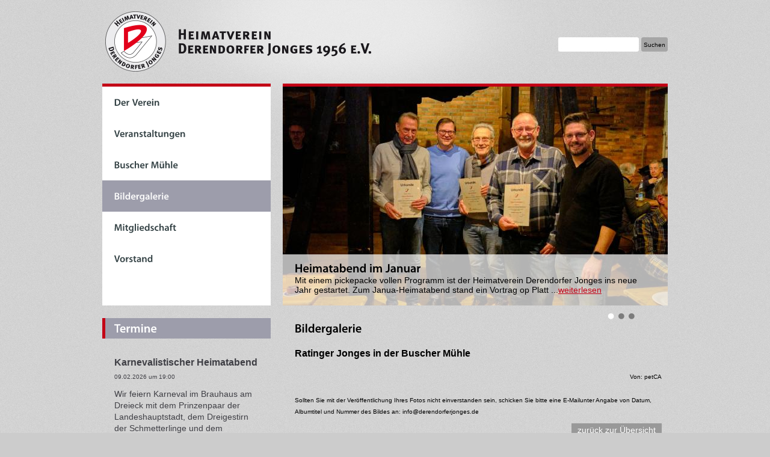

--- FILE ---
content_type: text/html; charset=utf-8
request_url: https://www.derendorferjonges.de/bildergalerie.html?id=188
body_size: 3524
content:
<!DOCTYPE html PUBLIC "-//W3C//DTD XHTML 1.0 Transitional//EN" "http://www.w3.org/TR/xhtml1/DTD/xhtml1-transitional.dtd">
<html xmlns="http://www.w3.org/1999/xhtml" xml:lang="de" lang="de">
<head>
<meta http-equiv="Content-Type" content="text/html; charset=utf-8" />
<!--

	This website is powered by Contao Open Source CMS :: Licensed under GNU/LGPL
	Copyright ©2005-2026 by Leo Feyer :: Extensions are copyright of their respective owners
	Visit the project website at http://www.contao.org for more information

//-->
<title>Bildergalerie - Heimatverein Derendorfer Jonges 1956 e.V.</title>
<base href="https://www.derendorferjonges.de/" />
<meta name="robots" content="index,follow" />
<meta name="description" content="" />
<meta name="keywords" content="" />
<meta http-equiv="Content-Style-Type" content="text/css" />
<meta http-equiv="Content-Script-Type" content="text/javascript" />
<link rel="stylesheet" type="text/css" href="system/contao.css" media="screen" />
<script type="text/javascript" src="system/scripts/6bb6ab418aaa.js"></script>
<link type="text/css" href="tl_files/derendorferjonges/css/style.css" rel="stylesheet" />
<script src="tl_files/derendorferjonges/js/cufon-yui.js" type="text/javascript"></script>
<script src="tl_files/derendorferjonges/js/Myriad_Pro_600.font.js" type="text/javascript"></script>
<script src="tl_files/derendorferjonges/js/jquery-142.min.js" type="text/javascript"></script>
<script src="tl_files/derendorferjonges/js/fancybox/jquery.fancybox-1.3.4.pack.js" type="text/javascript"></script>
<link rel="stylesheet" type="text/css" href="tl_files/derendorferjonges/js/fancybox/jquery.fancybox-1.3.4.css" media="screen" />
<script type="text/javascript">
	Cufon.replace('h1');
	Cufon.replace('.mod_customnav li a');
	Cufon.replace('.mod_customnav li span');
	jQuery.noConflict();
	jQuery(document).ready(function(){
       jQuery("a[rel='lightbox']").fancybox();
     });		
</script>
</head>
<body id="top" class="mac chrome ch131">

<!--[if lte IE 6]>
<div style="background:#ffc;padding:12px;border-bottom:1px solid #e4790f;font-size:14px;color:#000;text-align:center;"><strong>Achtung!</strong> Sie verwenden einen <a href="http://ie6countdown.com" style="font-size:14px;color:#e4790f;">veralteten Browser</a> und <strong>können nicht alle Funktionen dieser Webseite nutzen</strong>.</div>
<![endif]-->

<div id="container">
	<div id="header">
		
<h1><a href="startseite.html">Heimatverein Derendorfer Jonges 1956 e.V.</a></h1>
<!-- indexer::stop -->
<div class="mod_search block">

<form action="suchergebnisse.html" method="get">
<div class="formbody">
<label for="ctrl_keywords_7" class="invisible">Suchbegriffe</label>
<input type="text" name="keywords" id="ctrl_keywords_7" class="text" value="" />
<input type="submit" id="ctrl_submit_7" class="submit" value="Suchen" />
</div>
</form>

</div>
<!-- indexer::continue -->

<!-- indexer::stop -->
<div class="mod_customnav block">

<a href="bildergalerie.html?id=188#skipNavigation1" class="invisible">Navigation überspringen</a>

<ul class="level_1">
<li class="first"><a href="der-verein.html" title="Der Verein" class="first">Der Verein</a></li>
<li><a href="veranstaltungen.html" title="Veranstaltungen">Veranstaltungen</a></li>
<li><a href="buscher-muehle.html" title="Buscher Mühle">Buscher Mühle</a></li>
<li class="active"><span class="active">Bildergalerie</span></li>
<li><a href="mitgliedschaft.html" title="Mitgliedschaft">Mitgliedschaft</a></li>
<li class="last"><a href="vorstand.html" title="Vorstand" class="last">Vorstand</a></li>
</ul>

<a id="skipNavigation1" class="invisible">&nbsp;</a>

</div>
<!-- indexer::continue -->

<!-- indexer::stop -->
<div class="mod_newslist block">
<div class="newsblock" id="newsblock-0">
	<img src="tl_files/derendorferjonges/phpthumb/phpThumb.php?src=../../../tl_files/derendorferjonges/uploads/Neuigkeiten/2025/Heimatabend 2.jpg&amp;w=640&amp;h=364;&amp;zc=1" alt="" />
	<div class="newstext">
	<h1>Heimatabend im Januar</h1>
	Mit einem pickepacke vollen Programm ist der Heimatverein Derendorfer Jonges ins neue Jahr gestartet. Zum Janua-Heimatabend stand ein Vortrag op Platt	...<a href="" title="">weiterlesen</a>
	</div>
</div><div class="newsblock" id="newsblock-1">
	<img src="tl_files/derendorferjonges/phpthumb/phpThumb.php?src=../../../tl_files/derendorferjonges/uploads/Neuigkeiten/2025/Bild2.jpg&amp;w=640&amp;h=364;&amp;zc=1" alt="" />
	<div class="newstext">
	<h1>Der Nikolaus sagt Danke!</h1>
	Zusammenhalt, Anerkennung, Gemeinsamkeit! Wer wissen will, wofür die Derendorfer Jonges stehen, kann den Heimatabend im Dezember als Blaupause ne	...<a href="" title="">weiterlesen</a>
	</div>
</div><div class="newsblock" id="newsblock-2">
	<img src="tl_files/derendorferjonges/phpthumb/phpThumb.php?src=../../../tl_files/derendorferjonges/uploads/Neuigkeiten/2025/Heimatabend November.jpg&amp;w=640&amp;h=364;&amp;zc=1" alt="" />
	<div class="newstext">
	<h1>Heimatabend mit Ex-Prinz</h1>
	Einen besseren Gast hätten wir uns zum November-Heimatabend am Vorabend des Hoppeditzerwachens gar nicht wünschen können. Andreas Mausk	...<a href="" title="">weiterlesen</a>
	</div>
</div>
</div>
<!-- indexer::continue -->

<ul id="newsbullets"></ul> 
	</div>
	<div id="content-container">
		<div id="sidebar">
			
<!-- indexer::stop -->
<div class="mod_eventlist block">

<h1>Termine</h1>
<div class="event layout_full block">

<h2>Karnevalistischer Heimatabend</h2>

<p class="info">09.02.2026 um 19:00</p>

<div class="ce_text">

<p>Wir feiern Karneval im Brauhaus am Dreieck mit dem Prinzenpaar der Landeshauptstadt, dem Dreigestirn der Schmetterlinge und dem Kinderprinzernpaar der Düsseldorfer Originale.</p>
</div>

</div>
<div class="event layout_full block">

<h2>Jahreshauptversammlung</h2>

<p class="info">09.03.2026 um 19:00</p>

<div class="ce_text">

<p><span>Wir treffen uns zur Jahreshauptversammlung im Brauhaus am Dreieck. Die Versammlung beginnt um 19 Uhr. Die Tagesordnung wird im Derendorfer veröffentlicht.</span></p>
</div>

</div>

</div>
<!-- indexer::continue -->
 
		</div>
		<div id="content">
			
<div class="mod_article block" id="bildergalerie">

<h1 class="ce_headline">Bildergalerie</h1>
<h2>Ratinger Jonges in der Buscher Mühle</h2>
<p></p>
<p class="copyright">Von: petCA</p>
<p class="info">Sollten Sie mit der Veröffentlichung Ihres Fotos nicht einverstanden sein, schicken Sie bitte eine E-Mailunter Angabe von Datum, Albumtitel und Nummer des Bildes an:  info@derendorferjonges.de</p>
<a href="/bildergalerie.html" class="weiterlesen">zurück zur Übersicht</a>
<p class="floatstop"></p>
	<a href="tl_files/derendorferjonges/uploads/Galerie/182/00-Titel.jpg" rel="lightbox" title="Bild 00..."><img src="/tl_files/derendorferjonges/phpthumb/phpThumb.php?src=/tl_files/derendorferjonges/uploads/Galerie/182/00-Titel.jpg&w=132&h=132&zc=1&q=90" /></a>
	<a href="tl_files/derendorferjonges/uploads/Galerie/182/01_189101.jpg" rel="lightbox" title="Bild 01…Vizebaas Manfred Klösters &#40;r&#41; begrüßt die Abordnung des Vorstandes des Heimatvereins Ratinger Jonges e.V.…"><img src="/tl_files/derendorferjonges/phpthumb/phpThumb.php?src=/tl_files/derendorferjonges/uploads/Galerie/182/01_189101.jpg&w=132&h=132&zc=1&q=90" /></a>
	<a href="tl_files/derendorferjonges/uploads/Galerie/182/02_189701.jpg" rel="lightbox" title="Bild 02…Baas, Georg Hoberg &#40;links stehend&#41;, dankte für die Einladung in die Buscher Mühle…"><img src="/tl_files/derendorferjonges/phpthumb/phpThumb.php?src=/tl_files/derendorferjonges/uploads/Galerie/182/02_189701.jpg&w=132&h=132&zc=1&q=90" /></a>
	<a href="tl_files/derendorferjonges/uploads/Galerie/182/03_189401-panorama.jpg" rel="lightbox" title="Bild 03…danach erfolgte ein kurzer historischer Überblick über die Mühle durch Manfred Hebenstreit…"><img src="/tl_files/derendorferjonges/phpthumb/phpThumb.php?src=/tl_files/derendorferjonges/uploads/Galerie/182/03_189401-panorama.jpg&w=132&h=132&zc=1&q=90" /></a>
	<a href="tl_files/derendorferjonges/uploads/Galerie/182/04_189802.jpg" rel="lightbox" title="Bild 04…an Hand von Skizzen und Karten gelang der Überblick seht gut…"><img src="/tl_files/derendorferjonges/phpthumb/phpThumb.php?src=/tl_files/derendorferjonges/uploads/Galerie/182/04_189802.jpg&w=132&h=132&zc=1&q=90" /></a>
	<a href="tl_files/derendorferjonges/uploads/Galerie/182/05_190001_1_Geschenk.jpg" rel="lightbox" title="Bild 05…als Dank für die Einladung überreichte Baas Georg Hoberg &#40;RJ, links&#41; an Baas Martin Meyer eine Abbildung der Hauser Kapelle, Standort:  Hauser Ring in Ratingen &#40;siehe auch Bild 08&#41;…."><img src="/tl_files/derendorferjonges/phpthumb/phpThumb.php?src=/tl_files/derendorferjonges/uploads/Galerie/182/05_190001_1_Geschenk.jpg&w=132&h=132&zc=1&q=90" /></a>
	<a href="tl_files/derendorferjonges/uploads/Galerie/182/06_190301-Gruppenbild.jpg" rel="lightbox" title="Bild 06…der Vorstand der Ratinger Jonges  &#40;Namen auf der nächsten Bildtafel&#41;…"><img src="/tl_files/derendorferjonges/phpthumb/phpThumb.php?src=/tl_files/derendorferjonges/uploads/Galerie/182/06_190301-Gruppenbild.jpg&w=132&h=132&zc=1&q=90" /></a>
	<a href="tl_files/derendorferjonges/uploads/Galerie/182/07_Texttafel.jpg" rel="lightbox" title="Bild 07…"><img src="/tl_files/derendorferjonges/phpthumb/phpThumb.php?src=/tl_files/derendorferjonges/uploads/Galerie/182/07_Texttafel.jpg&w=132&h=132&zc=1&q=90" /></a>
	<a href="tl_files/derendorferjonges/uploads/Galerie/182/08_Hauser-Kapelle.jpg" rel="lightbox" title="Bild 08…Hauser Kapelle        -----------                Foto: Stadt Ratingen, Thomas Fedder"><img src="/tl_files/derendorferjonges/phpthumb/phpThumb.php?src=/tl_files/derendorferjonges/uploads/Galerie/182/08_Hauser-Kapelle.jpg&w=132&h=132&zc=1&q=90" /></a>
	<a href="tl_files/derendorferjonges/uploads/Galerie/182/09_Texttafel.jpg" rel="lightbox" title="Bild 09…"><img src="/tl_files/derendorferjonges/phpthumb/phpThumb.php?src=/tl_files/derendorferjonges/uploads/Galerie/182/09_Texttafel.jpg&w=132&h=132&zc=1&q=90" /></a>

</div>
 
		</div>
		<div class="floatstop"></div>
	</div>
	<div id="push">
	</div>
</div>

	<div id="footer">
		
<address><strong>heimatverein derendorfer jonges 1956 e.V.</strong><br />
Geschäftsstelle<br />
Römerstraße 7 · 40476 Düsseldorf<br />
Tel: 0 15 23 - 138 03 46 (Mailbox) · Fax: 0 32 12 - 785 27 25<br />
E-Mail: <a href="mailto:info@derendorferjonges.de">info@derendorferjonges.de</a></address>
<ul><li><a href="kontakt.html">Kontakt / Impressum</a></li><li><a href="datenschutzerklaerung.html">Datenschutzerklärung</a></li></ul> 
	</div>
<script type="text/javascript" src="tl_files/derendorferjonges/js/scripts.js"></script>
<script type="text/javascript">
/* <![CDATA[ */
new Request({
  url:'system/html/cron.txt',
  onComplete: function(txt) {
    if (!txt) txt = 0;
    if (parseInt(txt) < (Date.now()/1000 - 300)) {
      new Request({url:'cron.php'}).get();
    }
  }
}).get();
/* ]]> */
</script>
</body>
</html>

--- FILE ---
content_type: text/css
request_url: https://www.derendorferjonges.de/tl_files/derendorferjonges/css/style.css
body_size: 5534
content:
@charset "utf-8";
/* CSS Document */

* {
	margin: 0;
	padding: 0;
	outline: none;
}

html,body {
	height: 100%;
}

body {
	background: url(../images/bg-body.jpg) 0 0 repeat #ccc;
	overflow-y: scroll;
	font-family: "Trebuchet MS", Arial, Helvetica, sans-serif;
	font-size: 14px;
}

a {
	color: #c30016;
	text-decoration: underline;
}

h1 {
	font-size: 20px;
	margin: 0 0 20px 0;
}

h2 {
	font-size: 16px;
	margin: 0 0 5px 0;
}

#der-derendorfer h3 {
	background: #9d9dab;
	border-left: 5px solid #c30016;
	color: #fff;
	padding: 5px 20px 5px 15px;
	}

#container {
	width: 940px;
	min-height: 100%;
	height: auto !important;
	height: 100%;
	margin: 0 auto -115px;
}

#header {
	background: url(../images/header-2016.jpg)  0 0 no-repeat;
	height: 509px;
	margin: 0 0 20px 0;
}

#header h1 a{
	width: 720px;
	height: 139px;
	float: left;
	display: block;
	text-indent: -9999px;
}

#header h1 {
	margin: 0;
}

#header .mod_customnav {
	float: left;
	width: 280px;
	height: 364px;
	background: #fff;
	border-top: 5px solid #c30016;
	margin: 0 20px 0 0;
}

#header .mod_customnav li {
	height: 52px;
	display: block;
}

#header .mod_customnav li a, #header .mod_customnav li span {
	height: 33px;
	display: block;
	color: #354346;
	text-decoration: none;
	font-size: 16px;
	padding: 19px 0 0 20px;
}

#header .mod_customnav li a:hover {
	background: #c8c8cd;
}


#header .mod_customnav li span {
	background: #9d9dab;
	color: #fafafa;
}

#header .mod_newslist {
	float: left;
	display: block;
	width: 640px;
	height: 364px;
	border-top: 5px solid #c30016;
}

#header .newstext {
	display: block;
	position: absolute;
	margin: -85px 0 0 0;
	height: 55px;
	background: url(../images/opacity70.png) 0 0 repeat;
	overflow: hidden;
	width: 600px;
	padding: 15px 20px;
}

#header .newstext h1 {
	margin: 0;
}

#header .newsblock {
	position:absolute;
}

#content-container {
	float: none;
	clear: both;
	margin: 0 0 30px 0;
	line-height: 140%;
}

.floatstop {
	float: none;
	clear: both;
}

#sidebar {
	width: 280px;
	float: left;
}

#sidebar h1 {
	background: #9d9dab;
	border-left: 5px solid #c30016;
	color: #fff;
	padding: 9px 20px 5px 15px;
}

#sidebar .event {
	color: #3f3f45;
	padding: 10px 20px;
	background: url(../images/divider.png)  -20px bottom repeat-x;
}

#content {
	float: left;
	width: 610px;
	padding: 9px 10px 0px 40px;
}

#push {
	float: none;
	clear: both;
}

#footer {
	width: 940px;
	margin: 0 auto;
	background: #9D9DAB;
	border-top: 5px solid #c30016;
	font-size: 12px;
}

#footer address {
	font-style: normal;
	width: 440px;
	margin: 10px 0 0 320px;
	float: left;
	display: block;
}

#footer ul {
	display: block;
	list-style: none;
	float: left;
	margin: 28px 0 0 0;
}

#footer a {
	text-decoration: none;
	color: #000;
}

#footer, #push {
	height: 110px;
}

#header .mod_search {
	position: absolute;
	margin: 0 0 0 758px;
	top: 62px;
}

.mod_search .text {
	background: url(../images/search-box.jpg) 0 0 no-repeat transparent;
	width: 126px;
	height: 22px;
	border: none;
	padding: 1px 4px;
	font: inherit;
}

.mod_search .submit {
	background: url(../images/search-btn.jpg) 0 0 no-repeat transparent;
	width: 44px;
	height: 24px;
	font: inherit;
	border: none;
	font-size: 10px;
	cursor: pointer;
	vertical-align:top;
	padding: 2px;
}

p.info {
	font-size: 10px;
	margin: 0 0 10px 0;
}

.newspage_block img {
	float: left;
	margin: 0 20px 0 0;
}

.newspage_block h2 {
	margin: 10px 0 0 0;
}

.newspage_block {
	float: none;
	clear: both;
	margin: 0 0 10px 0;
	padding: 10px 0 20px;
	background: url(../images/line.jpg) bottom left repeat-x;
}

.odd {
}

#newsbullets {
	position: absolute;
	list-style: none;
	float: left;
	display: block;
	width: 100px;
	top: 520px;
	margin: 0 0 0 840px;
}

#newsbullets li {
	display: block;
	float: left;
	margin: 0 5px 0 0;
}

#newsbullets li a {
	display: block;
	float: left;
	width: 12px;
	height: 12px;
	font-size: 1px;
	line-height: 1px;
	text-indent: -9999px;
	background: url(../images/dots.jpg) -12px 0 no-repeat;
}

#newsbullets li.active a {
	background: url(../images/dots.jpg) 0 0 no-repeat;
}

#content p {
	margin: 0 0 20px 0;
	
}

#vorstand .image_container {
		float: left;
		margin: 0 20px 0 0;
	}
	
#vorstand .block p {
		padding: 20px 0 0 0;
	}
	
#vorstand .block {
		background: url(../images/line.jpg) bottom left repeat-x;
		padding: 10px 0;
	}
	
.derendorferbox {
		width: 80px;
		height: 120px;
		float: left;
		margin: 0 20px 0 0;
		text-align: right;
		font-size: 20px;
		color: #000;
		text-decoration: none;
		padding: 5px 10px 10px 10px;
		background: url(../images/muehle-derendorfer.jpg) 8px 35px no-repeat;
	}
	
.derendorfer {
	float: none;
	clear: both;
	margin: 0 0 10px 0;
	
	}
	
.derendorfer h2 {
		margin: 10px 0 0 0;
	}
#content .imgright {
	float: right;
	margin: 5px 0 5px 10px;
}

#content img {
	float: left;
	margin: 5px 20px 5px 0;
	border: 4px solid #fff;
	padding: 1px;
}

.weiterlesen {
background: none repeat scroll 0 0 #999999;
    color: #FFFFFF;
    float: right;
    margin: -10px 0 0;
    padding: 2px 10px;
    text-align: right;
    text-decoration: none;
}

.copyright {
	font-size: 10px;
	text-align: right;
}

.imagelist {
	padding: 10px 0;
	background: url(../images/line.jpg)  -20px bottom repeat-x;
}

#content .imagelist p {
	margin: 0;
}

.pagination ul {
	list-style: none;
}

.pagination li {
	float: left;
	
}

.pagination li a,.pagination li span {
	text-decoration: none;
	display: block;
	padding: 3px 10px;
	background: #fff;
	border: 1px solid #efefef;
}

#bildergalerie img {
margin: 5px 10px 5px 0; }

--- FILE ---
content_type: text/plain
request_url: https://www.derendorferjonges.de/system/html/cron.txt
body_size: 10
content:
1769145621

--- FILE ---
content_type: application/javascript
request_url: https://www.derendorferjonges.de/tl_files/derendorferjonges/js/scripts.js
body_size: 413
content:
jQuery.noConflict();
	(function($) {
    
	var newselements = $('#header .newsblock');
	var nel = newselements.length;
	var newsbullets = $('#newsbullets');
	for (i=0;i<nel;i++) {
		$(newsbullets).append("<li id='bullet-"+i+"'><a href='#'>"+i+"</a></li>");	
		if (i != 0) {
			$('#newsblock-'+i).css({opacity: 0});
		}
	}
	$('#bullet-0').addClass('active');
	
	
	var current = 0;
	var opa = 1;
		
	var ticker = function()
    {
		current = current + 1;
		if (current == nel) {
			current = 0;
		}
		
        setTimeout(function(){
			for (i=0;i<nel;i++) {
				if (i == current) {
            		$('#newsblock-'+i).animate( {opacity: 1}, 400);
					$('#bullet-'+i).addClass('active');
				} else {
					$('#newsblock-'+i).animate( {opacity: 0}, 400);
					$('#bullet-'+i).removeClass('active');
				}
			}
            ticker();
        }, 5000);
		
    };
    ticker();
	
    })(jQuery);	
	

--- FILE ---
content_type: application/javascript
request_url: https://www.derendorferjonges.de/tl_files/derendorferjonges/js/Myriad_Pro_600.font.js
body_size: 26486
content:
/*!
 * The following copyright notice may not be removed under any circumstances.
 * 
 * Copyright:
 * � 2000, 2004 Adobe Systems Incorporated. All Rights Reserved. U.S. Patent
 * D454,582.
 * 
 * Trademark:
 * Myriad is either a registered trademark or a trademark of Adobe Systems
 * Incorporated in the United States and/or other countries.
 * 
 * Full name:
 * MyriadPro-Semibold
 * 
 * Designer:
 * Robert Slimbach and Carol Twombly
 * 
 * Vendor URL:
 * http://www.adobe.com/type
 * 
 * License information:
 * http://www.adobe.com/type/legal.html
 */
Cufon.registerFont({"w":192,"face":{"font-family":"Myriad Pro","font-weight":600,"font-stretch":"normal","units-per-em":"360","panose-1":"2 11 6 3 3 4 3 2 2 4","ascent":"270","descent":"-90","x-height":"4","bbox":"-15 -301 309 90","underline-thickness":"18","underline-position":"-18","stemh":"33","stemv":"44","unicode-range":"U+0020-U+00FC"},"glyphs":{" ":{"w":74,"k":{"T":14,"V":13,"W":13,"Y":15}},"!":{"d":"62,-75r-34,0r-6,-168r46,0xm45,4v-16,0,-27,-12,-27,-28v0,-17,11,-28,27,-28v17,0,27,11,27,28v0,16,-10,28,-27,28","w":90},"\"":{"d":"15,-249r41,0r-7,92r-27,0xm77,-249r41,0r-7,92r-26,0","w":133,"k":{"T":-5,"J":21,"M":1,"C":3,"G":3,"O":3,"Q":3,"\u00d6":3,"V":-5,"W":-5,"X":-1,"Y":-2,"A":19,"\u00c4":19,"f":-9,"\u00df":-9,"g":5,"c":4,"d":4,"e":4,"o":4,"q":4,"\u00f6":4,"t":-8,"v":-5,"w":-5,"y":-5,",":43,".":43}},"#":{"d":"75,-95r34,0r7,-46r-35,0xm61,0r-28,0r10,-67r-30,0r0,-28r34,0r7,-46r-31,0r0,-27r35,0r9,-66r27,0r-9,66r35,0r9,-66r27,0r-9,66r29,0r0,27r-33,0r-6,46r30,0r0,28r-35,0r-9,67r-28,0r10,-67r-35,0","w":189},"$":{"d":"109,31r-29,0r0,-35v-23,-1,-45,-7,-58,-16r9,-34v22,17,94,28,95,-12v0,-16,-13,-27,-40,-37v-38,-14,-62,-31,-62,-64v0,-31,22,-55,58,-61r0,-36r30,0r0,34v23,1,37,6,49,12r-9,33v-12,-13,-84,-20,-84,13v0,15,12,26,44,35v78,23,77,117,-3,131r0,37"},"%":{"d":"72,-238v37,0,59,28,59,70v0,49,-29,74,-61,74v-33,0,-60,-26,-60,-71v0,-44,26,-73,62,-73xm71,-213v-18,0,-27,21,-27,47v0,27,9,47,27,47v18,0,26,-19,26,-47v0,-26,-7,-47,-26,-47xm95,4r-25,0r136,-242r25,0xm233,-141v37,0,59,28,59,70v0,49,-29,74,-61,74v-32,0,-59,-26,-59,-71v0,-44,25,-73,61,-73xm232,-116v-18,0,-27,21,-27,47v0,27,9,47,27,47v18,0,26,-19,26,-47v0,-26,-7,-47,-26,-47","w":302},"&":{"d":"167,-192v0,26,-19,45,-51,65r49,55v10,-16,18,-38,22,-64r40,0v-6,37,-18,68,-38,91v13,15,27,29,42,45r-52,0v-6,-6,-12,-12,-19,-20v-18,15,-41,24,-69,24v-99,1,-100,-110,-33,-139v-36,-42,-20,-112,49,-112v34,0,60,22,60,55xm53,-72v0,44,63,57,86,27v-15,-15,-38,-41,-61,-67v-12,8,-25,20,-25,40xm104,-218v-36,0,-30,50,-8,68v21,-13,33,-24,33,-41v0,-13,-8,-27,-25,-27","w":232},"(":{"d":"66,-249r32,0v-51,59,-52,231,0,291r-32,0v-21,-29,-44,-75,-44,-145v0,-70,23,-117,44,-146","w":108,"k":{"T":-12,"J":-5,"C":6,"G":6,"O":6,"Q":6,"\u00d6":6,"V":-13,"W":-13,"X":-3,"Y":-13,"A":6,"\u00c4":6,"j":-19}},")":{"d":"42,42r-32,0v51,-60,52,-231,0,-291r32,0v21,29,44,75,44,146v0,70,-23,116,-44,145","w":108},"*":{"d":"100,-247r27,16r-37,46r57,-9r0,31v-18,-2,-40,-8,-57,-8r37,44r-28,16r-21,-54r-23,54r-25,-16r36,-45r-55,9r0,-31v18,2,39,9,55,8r-36,-45r27,-16v8,17,13,37,22,53","w":157},"+":{"d":"93,-192r29,0r0,82r78,0r0,28r-78,0r0,82r-29,0r0,-82r-79,0r0,-28r79,0r0,-82","w":214},",":{"d":"33,41r-30,3v10,-27,19,-65,24,-95r46,-4v-10,34,-26,73,-40,96","w":84,"k":{"\"":41,"'":41}},"-":{"d":"11,-111r92,0r0,30r-92,0r0,-30","w":113,"k":{"T":19,"J":4,"C":-5,"G":-5,"O":-5,"Q":-5,"\u00d6":-5,"V":7,"W":7,"X":7,"Y":20,"A":2,"\u00c4":2,"g":-3,"c":-6,"d":-6,"e":-6,"o":-6,"q":-6,"\u00f6":-6,"v":1,"w":1,"y":1}},".":{"d":"73,-24v0,16,-10,28,-28,28v-16,0,-27,-12,-27,-28v0,-17,12,-29,28,-29v16,0,27,12,27,29","w":84,"k":{"\"":41,"'":41}},"\/":{"d":"34,14r-31,0r88,-261r31,0","w":121},"0":{"d":"98,-238v57,0,83,51,83,120v0,75,-30,122,-86,122v-54,0,-83,-49,-83,-120v0,-73,31,-122,86,-122xm97,-204v-24,0,-40,29,-40,88v0,57,16,86,40,86v26,0,39,-32,39,-88v0,-54,-12,-86,-39,-86"},"1":{"d":"85,0r-1,-194r-43,22r-7,-34v29,-12,48,-33,94,-28r0,234r-43,0"},"2":{"d":"174,0r-159,0r0,-27v42,-39,119,-105,110,-136v7,-46,-71,-46,-92,-20r-13,-31v17,-14,42,-24,72,-24v52,0,77,33,77,71v0,47,-50,96,-91,130r96,0r0,37"},"3":{"d":"14,-12r10,-34v9,5,32,15,54,15v34,0,47,-20,47,-38v-1,-35,-36,-41,-74,-39r0,-33v32,2,65,-3,67,-33v4,-37,-69,-32,-86,-14r-10,-32v13,-9,40,-18,68,-18v84,-3,97,89,30,112v26,8,51,25,51,59v0,40,-33,71,-91,71v-28,0,-53,-8,-66,-16"},"4":{"d":"155,0r-42,0r0,-59r-106,0r0,-29r96,-146r52,0r0,141r30,0r0,34r-30,0r0,59xm49,-93r64,0r0,-104v-18,40,-41,70,-64,104"},"5":{"d":"67,-150v54,-8,105,18,105,73v0,45,-37,81,-95,81v-27,0,-50,-7,-62,-14r9,-33v29,17,105,20,102,-31v8,-37,-53,-50,-98,-42r15,-118r121,0r0,37r-90,0"},"6":{"d":"158,-237r0,34v-58,-3,-100,34,-100,70v39,-44,124,-22,124,53v0,45,-32,84,-82,84v-105,0,-107,-157,-48,-206v28,-23,60,-37,106,-35xm96,-123v-21,1,-41,14,-41,38v0,31,16,56,45,56v23,0,37,-20,37,-48v0,-27,-15,-46,-41,-46"},"7":{"d":"19,-234r157,0r0,28r-99,206r-46,0r98,-197r-110,0r0,-37"},"8":{"d":"95,4v-97,0,-106,-98,-39,-126v-65,-31,-31,-119,43,-116v83,4,96,80,37,113v26,10,45,30,45,59v0,42,-36,70,-86,70xm97,-27v23,0,39,-15,39,-35v0,-24,-18,-37,-44,-44v-46,9,-46,78,5,79xm96,-207v-22,0,-33,14,-33,31v0,19,16,31,38,37v35,-7,43,-67,-5,-68"},"9":{"d":"33,3r0,-35v55,5,95,-23,102,-71v-38,43,-122,16,-122,-51v0,-45,34,-84,84,-84v103,0,100,163,43,208v-28,22,-61,36,-107,33xm57,-157v0,50,78,59,78,11v0,-32,-11,-59,-40,-59v-22,0,-38,20,-38,48"},":":{"d":"73,-145v0,16,-10,28,-28,28v-16,0,-27,-12,-27,-28v0,-17,12,-29,28,-29v16,0,27,12,27,29xm73,-24v0,16,-10,28,-28,28v-16,0,-27,-12,-27,-28v0,-17,12,-29,28,-29v16,0,27,12,27,29","w":84},";":{"d":"33,41r-30,3v10,-27,20,-65,24,-95r46,-4v-10,34,-26,73,-40,96xm48,-117v-16,0,-27,-12,-27,-28v0,-17,11,-29,27,-29v16,0,27,12,27,29v0,16,-10,28,-27,28","w":84},"<":{"d":"22,-83r0,-26r171,-83r0,33r-136,64r136,63r0,32","w":214},"=":{"d":"200,-119r-186,0r0,-28r186,0r0,28xm200,-46r-186,0r0,-28r186,0r0,28","w":214},">":{"d":"193,-109r0,27r-171,82r0,-32r137,-64r-137,-63r0,-33","w":214},"?":{"d":"139,-192v1,46,-58,67,-50,117r-39,0v-12,-44,41,-78,44,-111v3,-30,-48,-30,-66,-15r-10,-31v13,-8,33,-15,56,-15v45,0,65,26,65,55xm96,-24v0,16,-10,28,-28,28v-16,0,-27,-12,-27,-28v0,-17,12,-28,28,-28v16,0,27,11,27,28","w":154},"@":{"d":"123,-48v30,-2,40,-48,44,-80v-36,-10,-64,19,-64,55v0,15,7,25,20,25xm187,6r6,18v-80,39,-177,-4,-176,-100v0,-74,52,-137,133,-137v63,0,107,44,107,104v0,53,-30,86,-66,86v-17,0,-26,-12,-30,-30v-21,42,-87,42,-89,-16v-2,-58,65,-105,126,-77r-11,66v-4,24,-1,35,10,35v17,0,36,-21,36,-62v0,-50,-30,-87,-86,-87v-57,0,-106,45,-106,116v0,81,79,117,146,84","w":271},"A":{"d":"151,-69r-77,0r-21,69r-45,0r77,-243r57,0r79,243r-48,0xm81,-102r63,0r-32,-105","w":228,"k":{"T":29,"J":-6,"M":1,"C":8,"G":8,"O":8,"Q":8,"\u00d6":8,"U":12,"\u00dc":12,"V":21,"W":21,"X":7,"Y":32,"Z":-1,"f":4,"\u00df":4,"g":5,"b":2,"h":2,"k":2,"l":2,"j":2,"i":2,"m":2,"n":2,"p":2,"r":2,"c":5,"d":5,"e":5,"o":5,"q":5,"\u00f6":5,"s":1,"t":5,"u":5,"\u00fc":5,"v":10,"w":10,"y":10,"z":-3,"-":2,")":5,"]":5,"}":5,"\"":19,"'":19}},"B":{"d":"193,-70v0,57,-43,72,-113,73v-24,0,-43,-3,-54,-4r0,-238v60,-10,159,-13,159,55v0,23,-17,42,-41,54v26,6,49,27,49,60xm69,-210r0,66v37,3,73,-6,71,-35v5,-32,-42,-37,-71,-31xm69,-111r0,79v36,4,79,-2,78,-40v0,-35,-38,-41,-78,-39","w":207,"k":{"T":5,"V":2,"W":2,"Y":9,"A":1,"\u00c4":1,"c":-2,"d":-2,"e":-2,"o":-2,"q":-2,"\u00f6":-2,"a":-1,"\u00e4":-1,"-":-3,",":5,".":5}},"C":{"d":"192,-42r7,35v-10,5,-33,11,-62,11v-77,0,-124,-48,-124,-122v0,-102,102,-152,189,-118r-10,35v-61,-24,-133,2,-133,80v0,72,69,105,133,79","w":211,"k":{"T":-7,"J":-3,"C":9,"G":9,"O":9,"Q":9,"\u00d6":9,"V":-4,"W":-4,"Y":-2,"A":-3,"\u00c4":-3,"b":1,"h":1,"k":1,"l":1,"i":1,"m":1,"n":1,"p":1,"r":1,"c":6,"d":6,"e":6,"o":6,"q":6,"\u00f6":6,"u":6,"\u00fc":6,"v":10,"w":10,"y":10,"z":-2,"a":3,"\u00e4":3,")":-5,"]":-5,"}":-5,"\"":-1,"'":-1}},"D":{"d":"233,-127v4,111,-98,143,-207,126r0,-238v19,-3,44,-5,70,-5v88,0,133,35,137,117xm70,-207r0,173v70,8,116,-21,116,-92v0,-65,-51,-94,-116,-81","w":245,"k":{"T":10,"V":1,"W":1,"X":11,"Y":12,"A":5,"\u00c4":5,"f":-5,"\u00df":-5,"g":-2,"j":-1,"i":-1,"m":-1,"n":-1,"p":-1,"r":-1,"t":-5,"u":-1,"\u00fc":-1,"v":-4,"w":-4,"y":-4,"z":1,"x":3,"-":-5,")":5,"]":5,"}":5,",":13,".":13}},"E":{"d":"161,-144r0,36r-91,0r0,72r102,0r0,36r-146,0r0,-243r141,0r0,37r-97,0r0,62r91,0","w":185,"k":{"T":-4,"J":-7,"V":-3,"W":-3,"f":1,"\u00df":1,"g":3,"j":1,"c":1,"d":1,"e":1,"o":1,"q":1,"\u00f6":1,"s":-1,"t":2,"u":3,"\u00fc":3,"v":4,"w":4,"y":4,"z":-2,",":2,".":2}},"F":{"d":"26,0r0,-243r140,0r0,37r-96,0r0,67r89,0r0,36r-89,0r0,103r-44,0","w":183,"k":{"J":28,"M":6,"A":26,"\u00c4":26,"g":4,"b":6,"h":6,"k":6,"l":6,"i":8,"m":8,"n":8,"p":8,"r":8,"c":10,"d":10,"e":10,"o":10,"q":10,"\u00f6":10,"u":11,"\u00fc":11,"v":8,"w":8,"y":8,"a":15,"\u00e4":15,":":6,";":6,",":33,".":33}},"G":{"d":"142,3v-79,1,-126,-46,-129,-122v-4,-100,108,-149,199,-115r-9,36v-60,-26,-144,-3,-144,77v0,67,59,103,118,82r0,-60r-43,0r0,-35r86,0r0,123v-15,6,-46,14,-78,14","w":239,"k":{"b":-1,"h":-1,"k":-1,"l":-1,"i":-1,"m":-1,"n":-1,"p":-1,"r":-1,"c":-2,"d":-2,"e":-2,"o":-2,"q":-2,"\u00f6":-2,"u":-1,"\u00fc":-1,"v":1,"w":1,"y":1,"a":-3,"\u00e4":-3}},"H":{"d":"26,-243r44,0r0,98r102,0r0,-98r45,0r0,243r-45,0r0,-107r-102,0r0,107r-44,0r0,-243","w":241,"k":{"Y":5,"f":-3,"\u00df":-3,"b":-2,"h":-2,"k":-2,"l":-2,"j":-1,"i":-2,"m":-2,"n":-2,"p":-2,"r":-2,"t":-4,"v":-1,"w":-1,"y":-1,"z":-3}},"I":{"d":"26,-243r44,0r0,243r-44,0r0,-243","w":95,"k":{"Y":5,"f":-3,"\u00df":-3,"b":-2,"h":-2,"k":-2,"l":-2,"j":-1,"i":-2,"m":-2,"n":-2,"p":-2,"r":-2,"t":-4,"v":-1,"w":-1,"y":-1,"z":-3}},"J":{"d":"74,-87r0,-156r44,0r0,158v1,83,-55,100,-118,83r6,-35v37,9,68,6,68,-50","w":141,"k":{"v":-2,"w":-2,"y":-2,"a":1,"\u00e4":1,")":-9,"]":-9,"}":-9,",":3,".":3}},"K":{"d":"26,0r0,-243r43,0v2,36,-4,80,2,112v25,-40,54,-74,81,-112r54,0r-83,104r89,139r-52,0r-69,-111r-22,26r0,85r-43,0","w":209,"k":{"T":-5,"J":-12,"C":9,"G":9,"O":9,"Q":9,"\u00d6":9,"V":-3,"W":-3,"Y":4,"Z":-6,"A":-4,"\u00c4":-4,"g":3,"b":-1,"h":-1,"k":-1,"l":-1,"i":-2,"m":-2,"n":-2,"p":-2,"r":-2,"c":3,"d":3,"e":3,"o":3,"q":3,"\u00f6":3,"u":5,"\u00fc":5,"v":10,"w":10,"y":10,"a":-3,"\u00e4":-3,":":-5,";":-5,"-":8,")":-5,"]":-5,"}":-5,"\"":-1,"'":-1,",":-5,".":-5}},"L":{"d":"26,0r0,-243r44,0r0,206r100,0r0,37r-144,0","w":177,"k":{"T":35,"J":-7,"C":14,"G":14,"O":14,"Q":14,"\u00d6":14,"U":12,"\u00dc":12,"V":22,"W":22,"Y":31,"A":-1,"\u00c4":-1,"j":1,"c":4,"d":4,"e":4,"o":4,"q":4,"\u00f6":4,"t":2,"u":5,"\u00fc":5,"v":12,"w":12,"y":12,"-":10,"\"":36,"'":36}},"M":{"d":"235,0r-7,-201r-2,0v-17,67,-42,134,-64,198r-34,0r-32,-104v-9,-31,-19,-63,-25,-94r-10,201r-42,0r17,-243r58,0r32,98v10,27,14,59,23,84v14,-61,38,-124,58,-182r57,0r14,243r-43,0","w":297,"k":{"T":4,"A":2,"\u00c4":2,"j":-2,"i":-3,"m":-3,"n":-3,"p":-3,"r":-3,"c":-2,"d":-2,"e":-2,"o":-2,"q":-2,"\u00f6":-2,"v":-1,"w":-1,"y":-1,"a":-1,"\u00e4":-1,"-":-1}},"N":{"d":"66,0r-40,0r0,-243r50,0v35,59,77,121,104,186r-3,-186r41,0r0,243r-46,0r-63,-107v-16,-25,-31,-58,-45,-83v3,55,2,129,2,190","w":243,"k":{"Y":5,"f":-3,"\u00df":-3,"b":-2,"h":-2,"k":-2,"l":-2,"j":-1,"i":-2,"m":-2,"n":-2,"p":-2,"r":-2,"t":-4,"v":-1,"w":-1,"y":-1,"z":-3}},"O":{"d":"128,-247v71,0,113,54,113,123v0,81,-49,128,-116,128v-68,0,-112,-53,-112,-124v0,-75,47,-127,115,-127xm127,-211v-44,0,-67,41,-67,91v0,49,25,89,67,89v43,0,67,-40,67,-91v0,-46,-23,-89,-67,-89","w":253,"k":{"T":10,"V":1,"W":1,"X":11,"Y":12,"A":5,"\u00c4":5,"f":-5,"\u00df":-5,"g":-2,"j":-1,"i":-1,"m":-1,"n":-1,"p":-1,"r":-1,"t":-5,"u":-1,"\u00fc":-1,"v":-4,"w":-4,"y":-4,"z":1,"x":3,"-":-5,")":5,"]":5,"}":5,",":13,".":13}},"P":{"d":"189,-171v2,63,-55,87,-120,80r0,91r-43,0r0,-239v16,-3,37,-5,67,-5v59,-1,94,21,96,73xm69,-208r0,82v38,6,78,-7,75,-43v4,-37,-42,-48,-75,-39","w":201,"k":{"J":27,"M":5,"V":1,"W":1,"X":8,"Y":5,"Z":7,"A":26,"\u00c4":26,"g":9,"b":1,"h":1,"k":1,"l":1,"i":4,"m":4,"n":4,"p":4,"r":4,"c":9,"d":9,"e":9,"o":9,"q":9,"\u00f6":9,"s":8,"t":-3,"u":4,"\u00fc":4,"v":-2,"w":-2,"y":-2,"a":8,"\u00e4":8,":":4,";":4,"-":5,")":1,"]":1,"}":1,",":51,".":51}},"Q":{"d":"230,39v-40,-9,-72,-25,-111,-35v-56,-3,-106,-44,-106,-123v0,-75,47,-128,116,-128v70,0,112,55,112,123v1,60,-29,97,-63,113v21,6,44,11,64,15xm127,-31v42,0,67,-40,67,-91v0,-46,-23,-89,-67,-89v-44,0,-67,42,-67,91v0,49,25,89,67,89","w":253,"k":{"T":10,"V":1,"W":1,"X":11,"Y":12,"A":5,"\u00c4":5,"f":-5,"\u00df":-5,"g":-2,"j":-1,"i":-1,"m":-1,"n":-1,"p":-1,"r":-1,"t":-5,"u":-1,"\u00fc":-1,"v":-4,"w":-4,"y":-4,"z":1,"x":3,"-":-5,")":5,"]":5,"}":5,",":13,".":13}},"R":{"d":"93,-244v59,-1,92,17,95,68v1,33,-25,50,-44,62v35,6,42,94,53,114r-45,0v-4,-7,-10,-27,-17,-57v-8,-41,-25,-45,-66,-43r0,100r-43,0r0,-239v17,-3,41,-5,67,-5xm69,-209r0,77v40,3,75,-6,75,-40v0,-38,-43,-43,-75,-37","w":204,"k":{"T":-2,"J":-1,"U":1,"\u00dc":1,"V":-1,"W":-1,"X":-3,"Y":5,"A":-3,"\u00c4":-3,"b":-3,"h":-3,"k":-3,"l":-3,"i":-4,"m":-4,"n":-4,"p":-4,"r":-4,"c":-1,"d":-1,"e":-1,"o":-1,"q":-1,"\u00f6":-1,"t":-5,"v":-3,"w":-3,"y":-3,"a":-4,"\u00e4":-4}},"S":{"d":"15,-12r9,-36v24,18,103,26,103,-18v0,-18,-11,-32,-43,-40v-90,-23,-85,-143,20,-141v26,0,46,7,59,13r-11,35v-16,-16,-96,-15,-89,18v0,19,14,30,47,40v91,29,82,146,-30,145v-26,0,-52,-8,-65,-16","w":186,"k":{"b":1,"h":1,"k":1,"l":1,"j":3,"c":-2,"d":-2,"e":-2,"o":-2,"q":-2,"\u00f6":-2,"t":1,"v":4,"w":4,"y":4,"a":-2,"\u00e4":-2,"-":-3}},"T":{"d":"72,0r0,-206r-69,0r0,-37r183,0r0,37r-70,0r0,206r-44,0","w":189,"k":{"i":18,"T":-10,"J":18,"M":1,"C":10,"G":10,"O":10,"Q":10,"\u00d6":10,"V":-12,"W":-12,"X":-7,"Y":-6,"A":26,"\u00c4":26,"S":3,"g":22,"b":4,"h":4,"k":4,"l":4,"m":18,"n":18,"p":18,"r":18,"c":28,"d":28,"e":28,"o":28,"q":28,"\u00f6":28,"s":23,"u":18,"\u00fc":18,"v":17,"w":17,"y":17,"z":19,"a":23,"\u00e4":23,"x":8,":":11,";":11,"-":20,")":-16,"]":-16,"}":-16,"\"":-5,"'":-5,",":26,".":26}},"U":{"d":"25,-243r44,0v5,75,-23,211,50,211v76,0,45,-136,51,-211r45,0r0,139v0,75,-39,108,-97,108v-56,0,-93,-32,-93,-108r0,-139","w":239,"k":{"A":12,"\u00c4":12,"f":-2,"\u00df":-2,"s":4,"v":1,"w":1,"y":1,"z":3,"a":2,"\u00e4":2,"x":4,",":9,".":9}},"V":{"d":"132,0r-51,0r-78,-243r48,0r57,199v15,-67,41,-134,60,-199r48,0","w":216,"k":{"T":-10,"J":12,"C":2,"G":2,"O":2,"Q":2,"\u00d6":2,"V":-4,"W":-4,"A":20,"\u00c4":20,"S":1,"g":3,"b":3,"h":3,"k":3,"l":3,"i":8,"m":8,"n":8,"p":8,"r":8,"c":14,"d":14,"e":14,"o":14,"q":14,"\u00f6":14,"s":12,"u":9,"\u00fc":9,"v":4,"w":4,"y":4,"a":14,"\u00e4":14,":":7,";":7,"-":7,")":-15,"]":-15,"}":-15,"\"":-5,"'":-5,",":23,".":23}},"W":{"d":"113,0r-48,0r-60,-243r48,0r39,195r44,-195r47,0r24,112v7,28,8,58,15,82r42,-194r45,0r-65,243r-48,0r-25,-114v-7,-27,-8,-53,-14,-77v-10,64,-30,129,-44,191","w":312,"k":{"T":-10,"J":12,"C":2,"G":2,"O":2,"Q":2,"\u00d6":2,"V":-4,"W":-4,"A":20,"\u00c4":20,"S":1,"g":3,"b":3,"h":3,"k":3,"l":3,"i":8,"m":8,"n":8,"p":8,"r":8,"c":14,"d":14,"e":14,"o":14,"q":14,"\u00f6":14,"s":12,"u":9,"\u00fc":9,"v":4,"w":4,"y":4,"a":14,"\u00e4":14,":":7,";":7,"-":7,")":-15,"]":-15,"}":-15,"\"":-5,"'":-5,",":23,".":23}},"X":{"d":"207,0r-51,0r-52,-94v-12,28,-32,65,-46,94r-51,0r72,-123r-69,-120r51,0r47,91v12,-32,30,-61,45,-91r51,0r-71,119","w":213,"k":{"T":-3,"J":-3,"C":12,"G":12,"O":12,"Q":12,"\u00d6":12,"V":-3,"W":-3,"X":5,"Y":-3,"A":4,"\u00c4":4,"i":1,"m":1,"n":1,"p":1,"r":1,"c":6,"d":6,"e":6,"o":6,"q":6,"\u00f6":6,"u":4,"\u00fc":4,"v":10,"w":10,"y":10,"a":3,"\u00e4":3,"-":7,"\"":-1,"'":-1}},"Y":{"d":"125,0r-44,0r0,-101r-77,-142r50,0r51,111r51,-111r50,0r-81,141r0,102","w":207,"k":{"\u00f6":34,"\u00e4":30,"T":-6,"J":22,"M":6,"C":15,"G":15,"O":15,"Q":15,"\u00d6":15,"V":-8,"W":-8,"X":5,"Y":5,"A":31,"\u00c4":31,"S":8,"B":5,"D":5,"E":5,"F":5,"H":5,"I":5,"K":5,"L":5,"N":5,"P":5,"R":5,"g":23,"b":5,"h":5,"k":5,"l":5,"i":6,"m":6,"n":6,"p":6,"r":6,"c":34,"d":34,"e":34,"o":34,"q":34,"s":21,"t":12,"u":23,"\u00fc":23,"v":15,"w":15,"y":15,"z":14,"a":30,"x":15,":":15,";":15,"-":21,")":-15,"]":-15,"}":-15,"\"":-3,"'":-3,",":39,".":39}},"Z":{"d":"9,0r0,-24r125,-182r-113,0r0,-37r170,0r0,26r-122,180r124,0r0,37r-184,0","w":203,"k":{"J":-6,"C":8,"G":8,"O":8,"Q":8,"\u00d6":8,"X":2,"Y":-1,"A":-2,"\u00c4":-2,"c":4,"d":4,"e":4,"o":4,"q":4,"\u00f6":4,"u":3,"\u00fc":3,"v":5,"w":5,"y":5,"-":6}},"[":{"d":"97,40r-70,0r0,-287r70,0r0,26r-38,0r0,236r38,0r0,25","w":108,"k":{"T":-12,"J":-5,"C":6,"G":6,"O":6,"Q":6,"\u00d6":6,"V":-13,"W":-13,"X":-3,"Y":-13,"A":6,"\u00c4":6,"j":-19}},"\\":{"d":"118,14r-31,0r-84,-261r30,0","w":120},"]":{"d":"12,-247r69,0r0,287r-69,0r0,-25r37,0r0,-236r-37,0r0,-26","w":108},"^":{"d":"197,-66r-34,0r-56,-133r-56,133r-33,0r75,-168r28,0","w":214},"_":{"d":"0,27r180,0r0,18r-180,0r0,-18","w":180},"a":{"d":"87,-179v99,1,66,95,75,179r-40,0v-2,-6,1,-16,-4,-19v-24,40,-106,23,-106,-29v0,-44,39,-66,104,-66v0,-16,-4,-32,-36,-34v-17,0,-35,5,-47,13r-9,-29v13,-8,35,-15,63,-15xm55,-53v0,42,63,25,62,-9r0,-24v-31,-1,-62,6,-62,33","w":182},"b":{"d":"22,0r2,-256r44,0r1,105v39,-56,129,-22,129,61v0,92,-91,123,-136,64r-2,26r-38,0xm153,-89v0,-64,-81,-76,-85,-12v-2,39,8,70,40,70v28,0,45,-23,45,-58","w":210,"k":{"T":16,"v":3,"w":3,"y":3,"z":3,"x":7,"-":-5,")":2,"]":2,"}":2,"\"":6,"'":6,",":11,".":11}},"c":{"d":"147,-38r6,33v-61,26,-148,-7,-140,-81v-6,-68,71,-112,140,-85r-8,33v-37,-19,-87,4,-87,50v0,51,49,68,89,50","w":161,"k":{"T":5,"f":-2,"\u00df":-2,"c":3,"d":3,"e":3,"o":3,"q":3,"\u00f6":3,"t":-5,"v":-6,"w":-6,"y":-6,"-":-3,"\"":-1,"'":-1,",":3,".":3}},"d":{"d":"141,-256r44,0r2,256r-40,0r-2,-28v-36,61,-132,29,-132,-58v0,-84,84,-119,128,-70r0,-100xm58,-87v0,64,83,76,83,11v0,-38,-5,-69,-39,-69v-28,0,-44,25,-44,58","w":209,"k":{",":4,".":4}},"e":{"d":"172,-75r-117,0v-1,51,66,51,103,37r6,31v-15,6,-36,11,-61,11v-57,0,-90,-35,-90,-89v0,-49,29,-94,85,-94v64,0,82,53,74,104xm55,-106r77,0v0,-16,-6,-43,-36,-43v-27,0,-39,25,-41,43","w":185,"k":{"T":13,"v":1,"w":1,"y":1,"x":3,"-":-10,"\"":1,"'":1,",":5,".":5}},"f":{"d":"29,-175v-7,-58,40,-100,95,-80r-3,34v-30,-11,-54,9,-48,46r38,0r0,33r-38,0r0,142r-44,0r0,-142r-24,0r0,-33r24,0","w":114,"k":{"g":4,"c":4,"d":4,"e":4,"o":4,"q":4,"\u00f6":4,"s":3,"t":-5,":":-11,";":-11,")":-31,"]":-31,"}":-31,"\"":-17,"'":-17,",":13,".":13}},"g":{"d":"183,-26v11,93,-84,122,-155,87r9,-33v38,24,118,17,101,-55v-38,54,-125,16,-125,-60v0,-86,92,-119,131,-65r1,-23r39,0xm100,-34v32,0,38,-33,38,-71v0,-25,-15,-39,-37,-40v-25,0,-43,21,-43,57v0,30,14,54,42,54","w":206,"k":{"T":12,"f":-1,"\u00df":-1,"i":1,"m":1,"n":1,"p":1,"r":1,",":6,".":6}},"h":{"d":"104,-143v-56,0,-31,89,-36,143r-44,0r0,-256r44,0r1,105v32,-45,114,-39,114,48r0,103r-45,0v-6,-53,20,-143,-34,-143","w":205,"k":{"T":19,"t":2,"v":6,"w":6,"y":6,"\"":4,"'":4}},"i":{"d":"68,0r-44,0r0,-175r44,0r0,175xm46,-248v15,0,25,10,25,24v0,13,-10,23,-25,23v-15,0,-25,-10,-25,-23v0,-14,10,-24,25,-24","w":92},"j":{"d":"-15,42v40,-6,45,-15,45,-73r0,-144r44,0v-7,103,35,254,-85,252xm52,-248v15,0,24,10,24,24v0,13,-9,23,-25,23v-15,0,-24,-10,-24,-23v0,-14,10,-24,25,-24","w":97,"k":{",":4,".":4}},"k":{"d":"68,-256r1,158v17,-28,38,-51,56,-77r54,0r-65,71r74,104r-54,0r-51,-77r-15,17r0,60r-44,0r0,-256r44,0","w":183,"k":{"T":9,"g":3,"b":-5,"h":-5,"k":-5,"l":-5,"i":-5,"m":-5,"n":-5,"p":-5,"r":-5,"c":3,"d":3,"e":3,"o":3,"q":3,"\u00f6":3,"v":-3,"w":-3,"y":-3,"a":-4,"\u00e4":-4,":":-2,";":-2,"-":3,",":-3,".":-3}},"l":{"d":"24,0r0,-256r44,0r0,256r-44,0","w":92,"k":{",":4,".":4}},"m":{"d":"101,-143v-55,0,-28,90,-34,143r-43,0r-2,-175r38,0v2,8,0,20,3,26v13,-35,91,-41,104,2v30,-49,115,-47,115,44r0,103r-43,0v-5,-50,18,-143,-31,-143v-53,0,-27,91,-33,143r-44,0v-6,-50,20,-143,-30,-143","w":305,"k":{"T":19,"t":2,"v":6,"w":6,"y":6,"\"":4,"'":4}},"n":{"d":"105,-143v-57,0,-32,89,-37,143r-44,0r-2,-175r39,0v2,8,0,20,3,26v26,-45,119,-44,119,45r0,104r-45,0v-6,-52,21,-143,-33,-143","w":205,"k":{"T":19,"t":2,"v":6,"w":6,"y":6,"\"":4,"'":4}},"o":{"d":"103,-179v52,0,87,37,87,90v0,64,-45,93,-90,93v-50,0,-87,-34,-87,-90v0,-58,37,-93,90,-93xm102,-147v-31,0,-44,31,-44,60v0,34,17,59,44,59v25,0,43,-25,43,-60v0,-27,-13,-59,-43,-59","w":203,"k":{"T":16,"v":3,"w":3,"y":3,"z":3,"x":7,"-":-5,")":2,"]":2,"}":2,"\"":6,"'":6,",":11,".":11}},"p":{"d":"24,71r-2,-246r39,0v2,8,0,20,3,27v40,-59,134,-29,134,58v0,88,-84,119,-130,71r0,90r-44,0xm153,-88v0,-64,-81,-76,-85,-12v-2,39,7,70,40,70v28,0,45,-23,45,-58","w":210,"k":{"T":16,"v":3,"w":3,"y":3,"z":3,"x":7,"-":-5,")":2,"]":2,"}":2,"\"":6,"'":6,",":11,".":11}},"q":{"d":"141,71r-1,-95v-37,55,-127,23,-127,-61v0,-64,41,-94,78,-94v25,-1,41,12,52,27r1,-23r43,0r-2,246r-44,0xm58,-87v0,64,80,77,83,13v2,-39,-4,-70,-39,-70v-28,0,-44,24,-44,57","w":209,"k":{"T":13,",":3,".":3}},"r":{"d":"122,-136v-31,-8,-54,12,-54,45r0,91r-44,0r-2,-175r39,0v2,10,-3,27,3,33v12,-28,31,-40,58,-36r0,42","w":128,"k":{"T":6,"f":-10,"\u00df":-10,"g":3,"c":3,"d":3,"e":3,"o":3,"q":3,"\u00f6":3,"t":-8,"v":-8,"w":-8,"y":-8,"z":-3,"a":3,"\u00e4":3,"x":-5,"-":1,",":21,".":21}},"s":{"d":"13,-9r9,-32v15,12,73,23,73,-7v0,-12,-7,-19,-29,-25v-74,-21,-57,-106,18,-106v19,0,36,5,46,10r-8,31v-13,-10,-63,-18,-62,9v0,11,9,17,31,24v72,21,59,112,-25,109v-21,0,-40,-6,-53,-13","w":150,"k":{"T":11,",":4,".":4}},"t":{"d":"115,-1v-43,15,-84,-4,-84,-59r0,-82r-25,0r0,-33r25,0r0,-33r44,-12r0,45r42,0r0,33r-42,0v5,42,-20,126,39,107","w":126,"k":{"g":2,"c":2,"d":2,"e":2,"o":2,"q":2,"\u00f6":2,"v":-3,"w":-3,"y":-3,"-":1,",":2,".":2}},"u":{"d":"67,-80v-9,60,69,60,69,11r0,-106r45,0r1,175r-39,0v-2,-8,0,-20,-3,-27v-8,13,-25,31,-56,31v-32,0,-61,-19,-61,-76r0,-103r44,0r0,95","w":204,"k":{"T":13,",":3,".":3}},"v":{"d":"4,-175r48,0r41,133v10,-45,27,-90,40,-133r47,0r-67,175r-44,0","w":182,"k":{"T":12,"g":4,"c":5,"d":5,"e":5,"o":5,"q":5,"\u00f6":5,"s":4,"v":-6,"w":-6,"y":-6,"a":2,"\u00e4":2,":":-5,";":-5,"-":2,",":16,".":16}},"w":{"d":"5,-175r45,0r31,136v10,-47,24,-91,37,-136r36,0r36,136v7,-45,21,-92,31,-136r44,0r-55,175r-41,0r-21,-71v-6,-17,-7,-37,-14,-56v-8,49,-23,84,-36,127r-41,0","w":269,"k":{"T":12,"g":4,"c":5,"d":5,"e":5,"o":5,"q":5,"\u00f6":5,"s":4,"v":-6,"w":-6,"y":-6,"a":2,"\u00e4":2,":":-5,";":-5,"-":2,",":16,".":16}},"x":{"d":"4,-175r49,0v13,20,24,42,38,60v11,-22,23,-40,35,-60r48,0r-59,84r60,91r-50,0r-38,-63r-36,63r-49,0r61,-89","w":177,"k":{"T":9,"c":7,"d":7,"e":7,"o":7,"q":7,"\u00f6":7,"s":3,"t":-5,"v":-6,"w":-6,"y":-6,"-":2}},"y":{"d":"17,42v22,-8,55,-25,50,-56r-64,-161r48,0r43,128r37,-128r47,0v-41,89,-60,240,-151,255","w":180,"k":{"T":12,"g":4,"c":5,"d":5,"e":5,"o":5,"q":5,"\u00f6":5,"s":4,"v":-6,"w":-6,"y":-6,"a":2,"\u00e4":2,":":-5,";":-5,"-":2,",":16,".":16}},"z":{"d":"7,0r0,-26r66,-84v9,-12,18,-18,26,-30r-85,0r0,-35r139,0r0,27r-90,113r92,0r0,35r-148,0","w":162,"k":{"T":9,"c":3,"d":3,"e":3,"o":3,"q":3,"\u00f6":3,"v":-6,"w":-6,"y":-6}},"{":{"d":"34,-9v-1,-35,25,-79,-24,-83r0,-23v50,-2,23,-50,24,-84v2,-37,26,-50,64,-48r0,26v-69,-7,7,108,-56,118v36,2,28,57,24,89v-2,20,10,31,32,29r0,25v-38,2,-63,-9,-64,-49","w":108,"k":{"T":-12,"J":-5,"C":6,"G":6,"O":6,"Q":6,"\u00d6":6,"V":-13,"W":-13,"X":-3,"Y":-13,"A":6,"\u00c4":6,"j":-19}},"|":{"d":"31,-270r32,0r0,360r-32,0r0,-360","w":94},"}":{"d":"75,-199v1,34,-27,81,23,84r0,23v-50,4,-22,49,-23,83v-1,40,-27,51,-65,49r0,-25v68,7,-6,-110,56,-119v-36,-3,-27,-54,-24,-89v2,-19,-10,-30,-32,-28r0,-26v38,-2,64,11,65,48","w":108},"~":{"d":"153,-70v-24,0,-67,-31,-89,-32v-10,0,-18,7,-19,30r-29,0v-1,-43,20,-62,47,-62v24,0,67,32,90,32v10,0,17,-9,17,-30r28,0v2,46,-20,62,-45,62","w":214},"'":{"d":"15,-249r41,0r-7,92r-27,0","w":71,"k":{"T":-5,"J":21,"M":1,"C":3,"G":3,"O":3,"Q":3,"\u00d6":3,"V":-5,"W":-5,"X":-1,"Y":-2,"A":19,"\u00c4":19,"f":-9,"\u00df":-9,"g":5,"c":4,"d":4,"e":4,"o":4,"q":4,"\u00f6":4,"t":-8,"v":-5,"w":-5,"y":-5,",":43,".":43}},"`":{"d":"4,-251r44,0r31,53r-31,0","w":108},"\u00df":{"d":"149,-54v-2,-31,-43,-44,-43,-79v0,-18,10,-35,30,-45v9,-23,-4,-47,-29,-47v-23,0,-39,16,-39,63r0,162r-44,0v5,-109,-30,-260,86,-260v50,0,88,49,63,94v-61,33,21,62,21,110v0,49,-59,73,-107,53r6,-33v19,12,57,6,56,-18","w":207,"k":{"T":11,",":4,".":4}},"\u00c4":{"d":"151,-69r-77,0r-21,69r-45,0r77,-243r57,0r79,243r-48,0xm81,-102r63,0r-32,-105xm80,-257v-12,0,-21,-10,-21,-22v0,-12,9,-22,21,-22v12,0,21,10,21,22v0,12,-9,22,-21,22xm151,-257v-12,0,-21,-10,-21,-22v0,-12,9,-22,22,-22v12,0,20,10,20,22v0,12,-8,22,-21,22","w":228,"k":{"T":29,"J":-6,"M":1,"C":8,"G":8,"O":8,"Q":8,"\u00d6":8,"U":12,"\u00dc":12,"V":21,"W":21,"X":7,"Y":32,"Z":-1,"f":4,"\u00df":4,"g":5,"b":2,"h":2,"k":2,"l":2,"j":2,"i":2,"m":2,"n":2,"p":2,"r":2,"c":5,"d":5,"e":5,"o":5,"q":5,"\u00f6":5,"s":1,"t":5,"u":5,"\u00fc":5,"v":10,"w":10,"y":10,"z":-3,"-":2,")":5,"]":5,"}":5,"\"":19,"'":19}},"\u00d6":{"d":"128,-247v71,0,113,54,113,123v0,81,-49,128,-116,128v-68,0,-112,-53,-112,-124v0,-75,47,-127,115,-127xm127,-211v-44,0,-67,41,-67,91v0,49,25,89,67,89v43,0,67,-40,67,-91v0,-46,-23,-89,-67,-89xm91,-258v-12,0,-21,-10,-21,-22v0,-12,9,-21,21,-21v12,0,21,9,21,21v0,12,-9,22,-21,22xm162,-258v-12,0,-21,-10,-21,-22v0,-12,9,-21,22,-21v12,0,21,9,21,21v0,12,-9,22,-22,22","w":253,"k":{"T":10,"V":1,"W":1,"X":11,"Y":12,"A":5,"\u00c4":5,"f":-5,"\u00df":-5,"g":-2,"j":-1,"i":-1,"m":-1,"n":-1,"p":-1,"r":-1,"t":-5,"u":-1,"\u00fc":-1,"v":-4,"w":-4,"y":-4,"z":1,"x":3,"-":-5,")":5,"]":5,"}":5,",":13,".":13}},"\u00dc":{"d":"25,-243r44,0v5,75,-23,211,50,211v76,0,45,-136,51,-211r45,0r0,139v0,75,-39,108,-97,108v-56,0,-93,-32,-93,-108r0,-139xm86,-258v-12,0,-22,-10,-22,-22v0,-12,10,-21,22,-21v12,0,21,9,21,21v0,12,-9,22,-21,22xm157,-258v-12,0,-21,-10,-21,-22v0,-12,8,-21,21,-21v12,0,21,9,21,21v0,12,-8,22,-21,22","w":239,"k":{"A":12,"\u00c4":12,"f":-2,"\u00df":-2,"s":4,"v":1,"w":1,"y":1,"z":3,"a":2,"\u00e4":2,"x":4,",":9,".":9}},"\u00e4":{"d":"77,-225v0,12,-8,22,-22,22v-13,0,-22,-10,-22,-22v0,-13,10,-22,23,-22v12,0,21,9,21,22xm127,-203v-13,0,-22,-10,-22,-22v0,-13,9,-22,22,-22v13,0,22,9,22,22v0,12,-9,22,-22,22xm87,-179v99,1,66,95,75,179r-40,0v-2,-6,1,-16,-4,-19v-24,40,-106,23,-106,-29v0,-44,39,-66,104,-66v0,-16,-4,-32,-36,-34v-17,0,-35,5,-47,13r-9,-29v13,-8,35,-15,63,-15xm55,-53v0,42,63,25,62,-9r0,-24v-31,-1,-62,6,-62,33","w":182},"\u00f6":{"d":"66,-203v-13,0,-22,-10,-22,-22v0,-13,9,-22,22,-22v12,0,21,9,21,22v0,12,-8,22,-21,22xm159,-225v0,12,-8,22,-22,22v-13,0,-21,-10,-21,-22v0,-13,9,-22,22,-22v13,0,21,9,21,22xm103,-179v52,0,87,37,87,90v0,64,-45,93,-90,93v-50,0,-87,-34,-87,-90v0,-58,37,-93,90,-93xm102,-147v-31,0,-44,31,-44,60v0,34,17,59,44,59v25,0,43,-25,43,-60v0,-27,-13,-59,-43,-59","w":203,"k":{"T":16,"v":3,"w":3,"y":3,"z":3,"x":7,"-":-5,")":2,"]":2,"}":2,"\"":6,"'":6,",":11,".":11}},"\u00fc":{"d":"89,-225v0,12,-8,22,-22,22v-13,0,-22,-10,-22,-22v0,-13,10,-22,23,-22v12,0,21,9,21,22xm139,-203v-13,0,-22,-10,-22,-22v0,-13,9,-22,22,-22v13,0,22,9,22,22v0,12,-9,22,-22,22xm67,-80v-9,60,69,60,69,11r0,-106r45,0r1,175r-39,0v-2,-8,0,-20,-3,-27v-8,13,-25,31,-56,31v-32,0,-61,-19,-61,-76r0,-103r44,0r0,95","w":204,"k":{"T":13,",":3,".":3}},"\u00a0":{"w":74,"k":{"T":14,"V":13,"W":13,"Y":15}}}});
